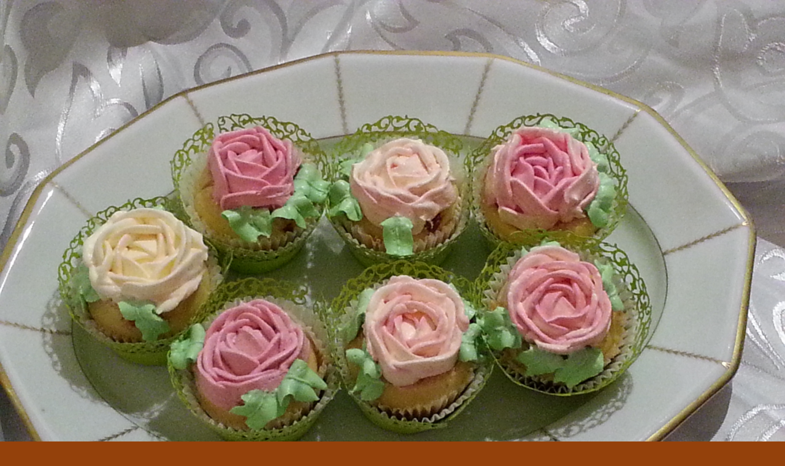

--- FILE ---
content_type: text/html; charset=UTF-8
request_url: https://www.majamotti.eu/fotoalbum/pecivo/cupcake.-.html
body_size: 917
content:
<?xml version="1.0" encoding="utf-8"?>
<!DOCTYPE html PUBLIC "-//W3C//DTD XHTML 1.0 Transitional//EN" "http://www.w3.org/TR/xhtml1/DTD/xhtml1-transitional.dtd">
<html lang="cs" xml:lang="cs" xmlns="http://www.w3.org/1999/xhtml">

    <head>

        <meta http-equiv="content-type" content="text/html; charset=utf-8" />
        <meta name="description" content="Narozeninové dorty,svatební dorty,wedding cakes,cukrové dekorace,bezlepkové cukroví,veganské a vegetariánské pečení,dětské dorty,slavnostní dorty,recepty,čokoládové dorty,slané dorty, bezlepkové dorty, bezlepkové cukroví,vánoční cukroví



" />
        <meta name="keywords" content="Narozeninové dorty,svatební dorty,dětské dorty,slavnostní dorty,tvarohové dorty,čokoládové dorty,pohádkové dorty,slané dorty,bezlepkové dorty,bezlepkové cukroví,veganské,a,vegetariánské,cukroví,vánoční cukroví,cukrové ozdoby,cukrové květy,recepty" />
        <meta name="robots" content="all,follow" />
        <meta name="author" content="<!--/ u_author /-->" />
        <link rel="stylesheet" href="/style.1656676945.1.css" type="text/css" />
        
        <script type="text/javascript" src="https://www005.estranky.cz/user/js/index.js" id="index_script" ></script>
        <title>
            Maja.Motti
        </title>

        <style>
          body {margin: 0px; padding: 0px;}
        </style>
    </head>
<body>
    <script language="JavaScript" type="text/javascript">
    <!--
      index_setCookieData('index_curr_fullphoto', 593);
    //-->
  </script>
  <a href="javascript: close();"><img src="/img/original/593/cupcake.jpg" border="0" alt="cupcake " width="3264" height="2448"></a>

<!-- NO GEMIUS -->
</body>
</html>
